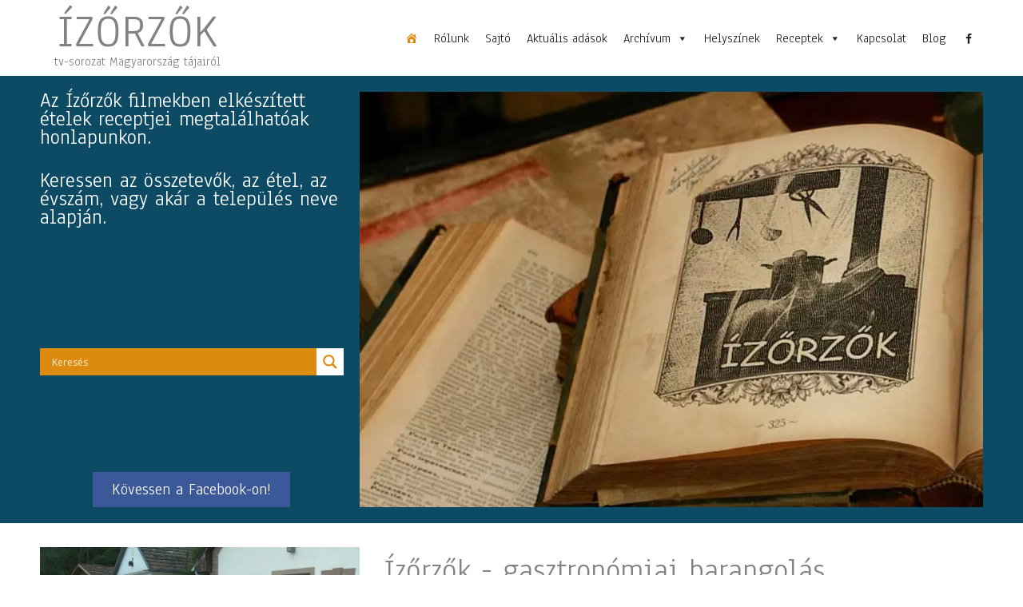

--- FILE ---
content_type: text/css
request_url: https://www.izorzok.hu/wp-content/uploads/elementor/css/post-2.css?ver=1760815489
body_size: 456
content:
.elementor-2 .elementor-element.elementor-element-721fdf6:not(.elementor-motion-effects-element-type-background), .elementor-2 .elementor-element.elementor-element-721fdf6 > .elementor-motion-effects-container > .elementor-motion-effects-layer{background-color:#0D4B65;}.elementor-2 .elementor-element.elementor-element-721fdf6{transition:background 0.3s, border 0.3s, border-radius 0.3s, box-shadow 0.3s;padding:10px 10px 10px 10px;}.elementor-2 .elementor-element.elementor-element-721fdf6 > .elementor-background-overlay{transition:background 0.3s, border-radius 0.3s, opacity 0.3s;}.elementor-bc-flex-widget .elementor-2 .elementor-element.elementor-element-c8346c0.elementor-column .elementor-widget-wrap{align-items:space-between;}.elementor-2 .elementor-element.elementor-element-c8346c0.elementor-column.elementor-element[data-element_type="column"] > .elementor-widget-wrap.elementor-element-populated{align-content:space-between;align-items:space-between;}.elementor-2 .elementor-element.elementor-element-d89023c{text-align:left;font-size:26px;color:#FFFFFF;}.elementor-2 .elementor-element.elementor-element-e4d3282 .elementor-button{background-color:#3B5998;font-size:20px;border-radius:0px 0px 0px 0px;}.elementor-2 .elementor-element.elementor-element-e4d3282 .elementor-button:hover, .elementor-2 .elementor-element.elementor-element-e4d3282 .elementor-button:focus{background-color:rgba(59, 89, 152, 0.61);}.elementor-2 .elementor-element.elementor-element-dcce1d8{padding:20px 20px 20px 20px;}.elementor-2 .elementor-element.elementor-element-ce59f28:not(.elementor-motion-effects-element-type-background), .elementor-2 .elementor-element.elementor-element-ce59f28 > .elementor-motion-effects-container > .elementor-motion-effects-layer{background-color:#DADADA;}.elementor-2 .elementor-element.elementor-element-ce59f28{transition:background 0.3s, border 0.3s, border-radius 0.3s, box-shadow 0.3s;padding:0px 0px 50px 0px;}.elementor-2 .elementor-element.elementor-element-ce59f28 > .elementor-background-overlay{transition:background 0.3s, border-radius 0.3s, opacity 0.3s;}.elementor-2 .elementor-element.elementor-element-f7b22c1 .elementor-post__thumbnail__link{padding-bottom:calc( 0.66 * 100% );}.elementor-2 .elementor-element.elementor-element-f7b22c1:after{content:"0.66";position:absolute;color:transparent;}.elementor-2 .elementor-element.elementor-element-f7b22c1{--grid-row-gap:10px;--grid-column-gap:10px;}.elementor-2 .elementor-element.elementor-element-f7b22c1 a .elementor-portfolio-item__overlay{background-color:rgba(13, 75, 101, 0.86);}.elementor-2 .elementor-element.elementor-element-f7b22c1 a .elementor-portfolio-item__title{color:#FFFFFF;}.elementor-2 .elementor-element.elementor-element-f7b22c1 .elementor-portfolio-item__title{font-size:20px;}.elementor-2 .elementor-element.elementor-element-b912461:not(.elementor-motion-effects-element-type-background), .elementor-2 .elementor-element.elementor-element-b912461 > .elementor-motion-effects-container > .elementor-motion-effects-layer{background-color:#0D4B65;}.elementor-2 .elementor-element.elementor-element-b912461{transition:background 0.3s, border 0.3s, border-radius 0.3s, box-shadow 0.3s;color:#FFFFFF;padding:30px 30px 30px 30px;}.elementor-2 .elementor-element.elementor-element-b912461 > .elementor-background-overlay{transition:background 0.3s, border-radius 0.3s, opacity 0.3s;}.elementor-2 .elementor-element.elementor-element-b912461 .elementor-heading-title{color:#FFFFFF;}.elementor-2 .elementor-element.elementor-element-043c6a4 .elementor-element-populated a:hover{color:#E3C292;}.elementor-2 .elementor-element.elementor-element-0f4d9df:not(.elementor-motion-effects-element-type-background), .elementor-2 .elementor-element.elementor-element-0f4d9df > .elementor-motion-effects-container > .elementor-motion-effects-layer{background-color:#0D4B65;}.elementor-2 .elementor-element.elementor-element-0f4d9df{transition:background 0.3s, border 0.3s, border-radius 0.3s, box-shadow 0.3s;color:#FFFFFF;padding:30px 30px 30px 30px;}.elementor-2 .elementor-element.elementor-element-0f4d9df > .elementor-background-overlay{transition:background 0.3s, border-radius 0.3s, opacity 0.3s;}.elementor-2 .elementor-element.elementor-element-0f4d9df .elementor-heading-title{color:#FFFFFF;}.elementor-2 .elementor-element.elementor-element-faa4f8e .elementor-element-populated a:hover{color:#E3C292;}.elementor-2 .elementor-element.elementor-element-609bbc8{padding:20px 20px 20px 20px;}.elementor-2 .elementor-element.elementor-element-daa6b3f{--grid-row-gap:35px;--grid-column-gap:30px;}.elementor-2 .elementor-element.elementor-element-daa6b3f .elementor-posts-container .elementor-post__thumbnail{padding-bottom:calc( 0.66 * 100% );}.elementor-2 .elementor-element.elementor-element-daa6b3f:after{content:"0.66";}.elementor-2 .elementor-element.elementor-element-daa6b3f .elementor-post__thumbnail__link{width:100%;}.elementor-2 .elementor-element.elementor-element-daa6b3f .elementor-post{padding:0px 0px 0px 0px;}.elementor-2 .elementor-element.elementor-element-daa6b3f .elementor-post__text{padding:10px 10px 10px 10px;}.elementor-2 .elementor-element.elementor-element-daa6b3f.elementor-posts--thumbnail-left .elementor-post__thumbnail__link{margin-right:20px;}.elementor-2 .elementor-element.elementor-element-daa6b3f.elementor-posts--thumbnail-right .elementor-post__thumbnail__link{margin-left:20px;}.elementor-2 .elementor-element.elementor-element-daa6b3f.elementor-posts--thumbnail-top .elementor-post__thumbnail__link{margin-bottom:20px;}.elementor-2 .elementor-element.elementor-element-daa6b3f .elementor-post__title, .elementor-2 .elementor-element.elementor-element-daa6b3f .elementor-post__title a{color:#0D4B65;font-weight:600;}.elementor-2 .elementor-element.elementor-element-daa6b3f .elementor-post__title{margin-bottom:13px;}.elementor-2 .elementor-element.elementor-element-daa6b3f a.elementor-post__read-more{font-size:16px;font-weight:300;}.elementor-2 .elementor-element.elementor-element-b87540b:not(.elementor-motion-effects-element-type-background), .elementor-2 .elementor-element.elementor-element-b87540b > .elementor-motion-effects-container > .elementor-motion-effects-layer{background-color:#DADADA;}.elementor-2 .elementor-element.elementor-element-b87540b{transition:background 0.3s, border 0.3s, border-radius 0.3s, box-shadow 0.3s;padding:20px 20px 20px 20px;}.elementor-2 .elementor-element.elementor-element-b87540b > .elementor-background-overlay{transition:background 0.3s, border-radius 0.3s, opacity 0.3s;}.elementor-2 .elementor-element.elementor-element-ca37510{--grid-row-gap:35px;--grid-column-gap:30px;}.elementor-2 .elementor-element.elementor-element-ca37510 .elementor-posts-container .elementor-post__thumbnail{padding-bottom:calc( 0.66 * 100% );}.elementor-2 .elementor-element.elementor-element-ca37510:after{content:"0.66";}.elementor-2 .elementor-element.elementor-element-ca37510 .elementor-post__thumbnail__link{width:100%;}.elementor-2 .elementor-element.elementor-element-ca37510 .elementor-post{padding:0px 0px 0px 0px;}.elementor-2 .elementor-element.elementor-element-ca37510 .elementor-post__text{padding:10px 10px 10px 10px;}.elementor-2 .elementor-element.elementor-element-ca37510.elementor-posts--thumbnail-left .elementor-post__thumbnail__link{margin-right:20px;}.elementor-2 .elementor-element.elementor-element-ca37510.elementor-posts--thumbnail-right .elementor-post__thumbnail__link{margin-left:20px;}.elementor-2 .elementor-element.elementor-element-ca37510.elementor-posts--thumbnail-top .elementor-post__thumbnail__link{margin-bottom:20px;}.elementor-2 .elementor-element.elementor-element-ca37510 .elementor-post__title, .elementor-2 .elementor-element.elementor-element-ca37510 .elementor-post__title a{color:#0D4B65;font-size:26px;font-weight:600;}.elementor-2 .elementor-element.elementor-element-ca37510 .elementor-post__title{margin-bottom:13px;}@media(max-width:767px){.elementor-2 .elementor-element.elementor-element-daa6b3f .elementor-posts-container .elementor-post__thumbnail{padding-bottom:calc( 0.5 * 100% );}.elementor-2 .elementor-element.elementor-element-daa6b3f:after{content:"0.5";}.elementor-2 .elementor-element.elementor-element-daa6b3f .elementor-post__thumbnail__link{width:100%;}.elementor-2 .elementor-element.elementor-element-ca37510 .elementor-posts-container .elementor-post__thumbnail{padding-bottom:calc( 0.5 * 100% );}.elementor-2 .elementor-element.elementor-element-ca37510:after{content:"0.5";}.elementor-2 .elementor-element.elementor-element-ca37510 .elementor-post__thumbnail__link{width:100%;}}@media(min-width:768px){.elementor-2 .elementor-element.elementor-element-f74f8b3{width:35%;}.elementor-2 .elementor-element.elementor-element-b0e3b11{width:64.665%;}}@media(max-width:1024px) and (min-width:768px){.elementor-2 .elementor-element.elementor-element-043c6a4{width:100%;}.elementor-2 .elementor-element.elementor-element-85a958a{width:100%;}.elementor-2 .elementor-element.elementor-element-08dd171{width:100%;}.elementor-2 .elementor-element.elementor-element-faa4f8e{width:100%;}}

--- FILE ---
content_type: text/css
request_url: https://www.izorzok.hu/wp-content/uploads/elementor/css/post-6215.css?ver=1760812337
body_size: -33
content:
.elementor-bc-flex-widget .elementor-6215 .elementor-element.elementor-element-0500573.elementor-column .elementor-widget-wrap{align-items:center;}.elementor-6215 .elementor-element.elementor-element-0500573.elementor-column.elementor-element[data-element_type="column"] > .elementor-widget-wrap.elementor-element-populated{align-content:center;align-items:center;}.elementor-6215 .elementor-element.elementor-element-0500573 > .elementor-widget-wrap > .elementor-widget:not(.elementor-widget__width-auto):not(.elementor-widget__width-initial):not(:last-child):not(.elementor-absolute){margin-bottom:0px;}.elementor-6215 .elementor-element.elementor-element-e9daaf1{text-align:center;}.elementor-6215 .elementor-element.elementor-element-d2efbc1{text-align:center;}.elementor-6215 .elementor-element.elementor-element-d2efbc1 .elementor-heading-title{font-size:16px;}.elementor-6215 .elementor-element.elementor-element-baabb26{width:auto;max-width:auto;bottom:0px;}body:not(.rtl) .elementor-6215 .elementor-element.elementor-element-baabb26{right:10px;}body.rtl .elementor-6215 .elementor-element.elementor-element-baabb26{left:10px;}.elementor-6215 .elementor-element.elementor-element-baabb26 .elementor-icon-wrapper{text-align:center;}.elementor-6215 .elementor-element.elementor-element-baabb26.elementor-view-stacked .elementor-icon{background-color:#DD8B0F;}.elementor-6215 .elementor-element.elementor-element-baabb26.elementor-view-framed .elementor-icon, .elementor-6215 .elementor-element.elementor-element-baabb26.elementor-view-default .elementor-icon{color:#DD8B0F;border-color:#DD8B0F;}.elementor-6215 .elementor-element.elementor-element-baabb26.elementor-view-framed .elementor-icon, .elementor-6215 .elementor-element.elementor-element-baabb26.elementor-view-default .elementor-icon svg{fill:#DD8B0F;}.elementor-6215 .elementor-element.elementor-element-baabb26.elementor-view-stacked .elementor-icon:hover{background-color:#7A7A7A;}.elementor-6215 .elementor-element.elementor-element-baabb26.elementor-view-framed .elementor-icon:hover, .elementor-6215 .elementor-element.elementor-element-baabb26.elementor-view-default .elementor-icon:hover{color:#7A7A7A;border-color:#7A7A7A;}.elementor-6215 .elementor-element.elementor-element-baabb26.elementor-view-framed .elementor-icon:hover, .elementor-6215 .elementor-element.elementor-element-baabb26.elementor-view-default .elementor-icon:hover svg{fill:#7A7A7A;}.elementor-bc-flex-widget .elementor-6215 .elementor-element.elementor-element-7fb73cf.elementor-column .elementor-widget-wrap{align-items:center;}.elementor-6215 .elementor-element.elementor-element-7fb73cf.elementor-column.elementor-element[data-element_type="column"] > .elementor-widget-wrap.elementor-element-populated{align-content:center;align-items:center;}.elementor-6215 .elementor-element.elementor-element-7fb73cf.elementor-column > .elementor-widget-wrap{justify-content:flex-end;}.elementor-theme-builder-content-area{height:400px;}.elementor-location-header:before, .elementor-location-footer:before{content:"";display:table;clear:both;}@media(max-width:1024px){.elementor-6215 .elementor-element.elementor-element-0500573.elementor-column > .elementor-widget-wrap{justify-content:flex-start;}}@media(max-width:767px){.elementor-6215 .elementor-element.elementor-element-0500573{width:80%;}.elementor-6215 .elementor-element.elementor-element-7fb73cf{width:20%;}}@media(min-width:768px){.elementor-6215 .elementor-element.elementor-element-0500573{width:22%;}.elementor-6215 .elementor-element.elementor-element-7fb73cf{width:78%;}}@media(max-width:1024px) and (min-width:768px){.elementor-6215 .elementor-element.elementor-element-0500573{width:80%;}.elementor-6215 .elementor-element.elementor-element-7fb73cf{width:20%;}}